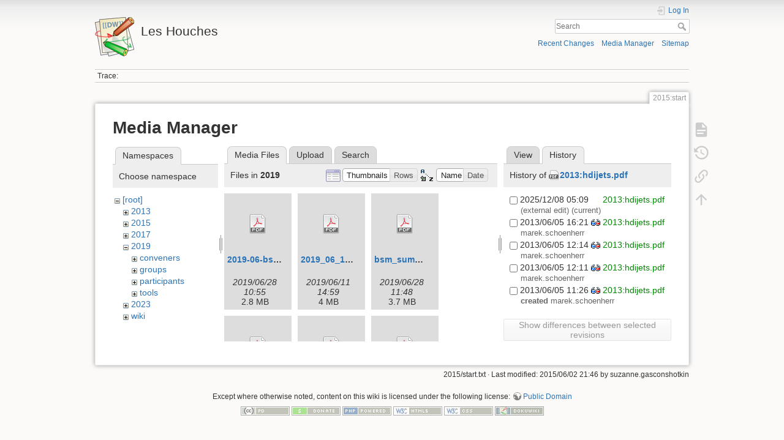

--- FILE ---
content_type: text/html; charset=utf-8
request_url: https://phystev.cnrs.fr/wiki/2015:start?ns=2019&tab_files=files&do=media&tab_details=history&image=2013%3Ahdijets.pdf
body_size: 4972
content:
<!DOCTYPE html>
<html lang="en" dir="ltr" class="no-js">
<head>
    <meta charset="utf-8" />
    <title>2015:start [Les Houches]</title>
    <script>(function(H){H.className=H.className.replace(/\bno-js\b/,'js')})(document.documentElement)</script>
    <meta name="generator" content="DokuWiki"/>
<meta name="theme-color" content="#008800"/>
<meta name="robots" content="noindex,nofollow"/>
<link rel="search" type="application/opensearchdescription+xml" href="/wiki/lib/exe/opensearch.php" title="Les Houches"/>
<link rel="start" href="/wiki/"/>
<link rel="contents" href="/wiki/2015:start?do=index" title="Sitemap"/>
<link rel="manifest" href="/wiki/lib/exe/manifest.php"/>
<link rel="alternate" type="application/rss+xml" title="Recent Changes" href="/wiki/feed.php"/>
<link rel="alternate" type="application/rss+xml" title="Current namespace" href="/wiki/feed.php?mode=list&amp;ns=2015"/>
<link rel="alternate" type="text/html" title="Plain HTML" href="/wiki/_export/xhtml/2015:start"/>
<link rel="alternate" type="text/plain" title="Wiki Markup" href="/wiki/_export/raw/2015:start"/>
<link rel="stylesheet" type="text/css" href="/wiki/lib/exe/css.php?t=dokuwiki&amp;tseed=9346ba7e90f8082f4f382f83f1b876e0"/>
<!--[if gte IE 9]><!-->
<script type="text/javascript">/*<![CDATA[*/var NS='2015';var JSINFO = {"id":"2015:start","namespace":"2015","ACT":"media","useHeadingNavigation":0,"useHeadingContent":0};
/*!]]>*/</script>
<script type="text/javascript" charset="utf-8" src="/wiki/lib/exe/jquery.php?tseed=23f888679b4f1dc26eef34902aca964f"></script>
<script type="text/javascript" charset="utf-8" src="/wiki/lib/exe/js.php?t=dokuwiki&amp;tseed=9346ba7e90f8082f4f382f83f1b876e0"></script>
<script type="text/x-mathjax-config">/*<![CDATA[*/MathJax.Hub.Config({

    tex2jax: {

        inlineMath: [ ["$","$"], ["\\(","\\)"] ],

        displayMath: [ ["$$","$$"], ["\\[","\\]"] ],

        processEscapes: true

    }

});
/*!]]>*/</script>
<script type="text/javascript" charset="utf-8" src="https://cdnjs.cloudflare.com/ajax/libs/mathjax/2.7.4/MathJax.js?config=TeX-AMS_CHTML.js"></script>
<!--<![endif]-->
    <meta name="viewport" content="width=device-width,initial-scale=1" />
    <link rel="shortcut icon" href="/wiki/lib/tpl/dokuwiki/images/favicon.ico" />
<link rel="apple-touch-icon" href="/wiki/lib/tpl/dokuwiki/images/apple-touch-icon.png" />
    </head>

<body>
    <div id="dokuwiki__site"><div id="dokuwiki__top" class="site dokuwiki mode_media tpl_dokuwiki     hasSidebar">

        
<!-- ********** HEADER ********** -->
<div id="dokuwiki__header"><div class="pad group">

    
    <div class="headings group">
        <ul class="a11y skip">
            <li><a href="#dokuwiki__content">skip to content</a></li>
        </ul>

        <h1><a href="/wiki/start"  accesskey="h" title="[H]"><img src="/wiki/lib/tpl/dokuwiki/images/logo.png" width="64" height="64" alt="" /> <span>Les Houches</span></a></h1>
            </div>

    <div class="tools group">
        <!-- USER TOOLS -->
                    <div id="dokuwiki__usertools">
                <h3 class="a11y">User Tools</h3>
                <ul>
                    <li class="action login"><a href="/wiki/2015:start?do=login&amp;sectok=" title="Log In" rel="nofollow"><span>Log In</span><svg xmlns="http://www.w3.org/2000/svg" width="24" height="24" viewBox="0 0 24 24"><path d="M10 17.25V14H3v-4h7V6.75L15.25 12 10 17.25M8 2h9a2 2 0 0 1 2 2v16a2 2 0 0 1-2 2H8a2 2 0 0 1-2-2v-4h2v4h9V4H8v4H6V4a2 2 0 0 1 2-2z"/></svg></a></li>                </ul>
            </div>
        
        <!-- SITE TOOLS -->
        <div id="dokuwiki__sitetools">
            <h3 class="a11y">Site Tools</h3>
            <form action="/wiki/start" method="get" role="search" class="search doku_form" id="dw__search" accept-charset="utf-8"><input type="hidden" name="do" value="search" /><input type="hidden" name="id" value="2015:start" /><div class="no"><input name="q" type="text" class="edit" title="[F]" accesskey="f" placeholder="Search" autocomplete="on" id="qsearch__in" value="" /><button value="1" type="submit" title="Search">Search</button><div id="qsearch__out" class="ajax_qsearch JSpopup"></div></div></form>            <div class="mobileTools">
                <form action="/wiki/doku.php" method="get" accept-charset="utf-8"><div class="no"><input type="hidden" name="id" value="2015:start" /><select name="do" class="edit quickselect" title="Tools"><option value="">Tools</option><optgroup label="Page Tools"><option value="">Show page</option><option value="revisions">Old revisions</option><option value="backlink">Backlinks</option></optgroup><optgroup label="Site Tools"><option value="recent">Recent Changes</option><option value="media">Media Manager</option><option value="index">Sitemap</option></optgroup><optgroup label="User Tools"><option value="login">Log In</option></optgroup></select><button type="submit">&gt;</button></div></form>            </div>
            <ul>
                <li class="action recent"><a href="/wiki/2015:start?do=recent" title="Recent Changes [r]" rel="nofollow" accesskey="r">Recent Changes</a></li><li class="action media"><a href="/wiki/2015:start?do=media&amp;ns=2015" title="Media Manager" rel="nofollow">Media Manager</a></li><li class="action index"><a href="/wiki/2015:start?do=index" title="Sitemap [x]" rel="nofollow" accesskey="x">Sitemap</a></li>            </ul>
        </div>

    </div>

    <!-- BREADCRUMBS -->
            <div class="breadcrumbs">
                                        <div class="trace"><span class="bchead">Trace:</span></div>
                    </div>
    


    <hr class="a11y" />
</div></div><!-- /header -->

        <div class="wrapper group">

            
            <!-- ********** CONTENT ********** -->
            <div id="dokuwiki__content"><div class="pad group">
                
                <div class="pageId"><span>2015:start</span></div>

                <div class="page group">
                                                            <!-- wikipage start -->
                    <div id="mediamanager__page">
<h1>Media Manager</h1>
<div class="panel namespaces">
<h2>Namespaces</h2>
<div class="panelHeader">Choose namespace</div>
<div class="panelContent" id="media__tree">

<ul class="idx">
<li class="media level0 open"><img src="/wiki/lib/images/minus.gif" alt="−" /><div class="li"><a href="/wiki/2015:start?ns=&amp;tab_files=files&amp;do=media&amp;tab_details=history&amp;image=2013%3Ahdijets.pdf" class="idx_dir">[root]</a></div>
<ul class="idx">
<li class="media level1 closed"><img src="/wiki/lib/images/plus.gif" alt="+" /><div class="li"><a href="/wiki/2015:start?ns=2013&amp;tab_files=files&amp;do=media&amp;tab_details=history&amp;image=2013%3Ahdijets.pdf" class="idx_dir">2013</a></div></li>
<li class="media level1 closed"><img src="/wiki/lib/images/plus.gif" alt="+" /><div class="li"><a href="/wiki/2015:start?ns=2015&amp;tab_files=files&amp;do=media&amp;tab_details=history&amp;image=2013%3Ahdijets.pdf" class="idx_dir">2015</a></div></li>
<li class="media level1 closed"><img src="/wiki/lib/images/plus.gif" alt="+" /><div class="li"><a href="/wiki/2015:start?ns=2017&amp;tab_files=files&amp;do=media&amp;tab_details=history&amp;image=2013%3Ahdijets.pdf" class="idx_dir">2017</a></div></li>
<li class="media level1 open"><img src="/wiki/lib/images/minus.gif" alt="−" /><div class="li"><a href="/wiki/2015:start?ns=2019&amp;tab_files=files&amp;do=media&amp;tab_details=history&amp;image=2013%3Ahdijets.pdf" class="idx_dir">2019</a></div>
<ul class="idx">
<li class="media level2 closed"><img src="/wiki/lib/images/plus.gif" alt="+" /><div class="li"><a href="/wiki/2015:start?ns=2019%3Aconveners&amp;tab_files=files&amp;do=media&amp;tab_details=history&amp;image=2013%3Ahdijets.pdf" class="idx_dir">conveners</a></div></li>
<li class="media level2 closed"><img src="/wiki/lib/images/plus.gif" alt="+" /><div class="li"><a href="/wiki/2015:start?ns=2019%3Agroups&amp;tab_files=files&amp;do=media&amp;tab_details=history&amp;image=2013%3Ahdijets.pdf" class="idx_dir">groups</a></div></li>
<li class="media level2 closed"><img src="/wiki/lib/images/plus.gif" alt="+" /><div class="li"><a href="/wiki/2015:start?ns=2019%3Aparticipants&amp;tab_files=files&amp;do=media&amp;tab_details=history&amp;image=2013%3Ahdijets.pdf" class="idx_dir">participants</a></div></li>
<li class="media level2 closed"><img src="/wiki/lib/images/plus.gif" alt="+" /><div class="li"><a href="/wiki/2015:start?ns=2019%3Atools&amp;tab_files=files&amp;do=media&amp;tab_details=history&amp;image=2013%3Ahdijets.pdf" class="idx_dir">tools</a></div></li>
</ul>
</li>
<li class="media level1 closed"><img src="/wiki/lib/images/plus.gif" alt="+" /><div class="li"><a href="/wiki/2015:start?ns=2023&amp;tab_files=files&amp;do=media&amp;tab_details=history&amp;image=2013%3Ahdijets.pdf" class="idx_dir">2023</a></div></li>
<li class="media level1 closed"><img src="/wiki/lib/images/plus.gif" alt="+" /><div class="li"><a href="/wiki/2015:start?ns=wiki&amp;tab_files=files&amp;do=media&amp;tab_details=history&amp;image=2013%3Ahdijets.pdf" class="idx_dir">wiki</a></div></li>
</ul></li>
</ul>
</div>
</div>
<div class="panel filelist">
<h2 class="a11y">Media Files</h2>
<ul class="tabs">
<li><strong>Media Files</strong></li>
<li><a href="/wiki/2015:start?tab_files=upload&amp;do=media&amp;tab_details=history&amp;image=2013%3Ahdijets.pdf&amp;ns=2019">Upload</a></li>
<li><a href="/wiki/2015:start?tab_files=search&amp;do=media&amp;tab_details=history&amp;image=2013%3Ahdijets.pdf&amp;ns=2019">Search</a></li>
</ul>
<div class="panelHeader">
<h3>Files in <strong>2019</strong></h3>
<form class="options" method="get" action="/wiki/2015:start" accept-charset="utf-8"><div class="no">
<input type="hidden" name="do" value="media" /><input type="hidden" name="tab_files" value="files" /><input type="hidden" name="tab_details" value="history" /><input type="hidden" name="image" value="2013:hdijets.pdf" /><input type="hidden" name="ns" value="2019" /><ul>
<li class="listType"><label class="thumbs" for="listType__thumbs"><input type="radio" id="listType__thumbs" name="list_dwmedia" value="thumbs" checked="checked" /> <span>Thumbnails</span></label>
<label class="rows" for="listType__rows"><input type="radio" id="listType__rows" name="list_dwmedia" value="rows" /> <span>Rows</span></label>
</li>
<li class="sortBy"><label class="name" for="sortBy__name"><input type="radio" id="sortBy__name" name="sort_dwmedia" value="name" checked="checked" /> <span>Name</span></label>
<label class="date" for="sortBy__date"><input type="radio" id="sortBy__date" name="sort_dwmedia" value="date" /> <span>Date</span></label>
</li>
<li><button type="submit">Apply</button>
</li>
</ul>
</div></form>
</div>
<div class="panelContent">
<ul class="thumbs"><li><dl title="2019:2019-06-bsmtools-summary.pdf">
<dt><a id="d_:2019:2019-06-bsmtools-summary.pdf" class="image" title="2019:2019-06-bsmtools-summary.pdf" href="/wiki/2015:start?image=2019%3A2019-06-bsmtools-summary.pdf&amp;ns=2019&amp;tab_details=view&amp;do=media&amp;tab_files=files"><img src="/wiki/lib/images/fileicons/32x32/pdf.png" alt="2019:2019-06-bsmtools-summary.pdf" class="icon" /></a></dt>
<dd class="name"><a href="/wiki/2015:start?image=2019%3A2019-06-bsmtools-summary.pdf&amp;ns=2019&amp;tab_details=view&amp;do=media&amp;tab_files=files" id="h_:2019:2019-06-bsmtools-summary.pdf">2019-06-bsmtools-summary.pdf</a></dd>
<dd class="size">&#160;</dd>
<dd class="date">2019/06/28 10:55</dd>
<dd class="filesize">2.8 MB</dd>
</dl></li>
<li><dl title="2019:2019_06_11.pdf">
<dt><a id="d_:2019:2019_06_11.pdf" class="image" title="2019:2019_06_11.pdf" href="/wiki/2015:start?image=2019%3A2019_06_11.pdf&amp;ns=2019&amp;tab_details=view&amp;do=media&amp;tab_files=files"><img src="/wiki/lib/images/fileicons/32x32/pdf.png" alt="2019:2019_06_11.pdf" class="icon" /></a></dt>
<dd class="name"><a href="/wiki/2015:start?image=2019%3A2019_06_11.pdf&amp;ns=2019&amp;tab_details=view&amp;do=media&amp;tab_files=files" id="h_:2019:2019_06_11.pdf">2019_06_11.pdf</a></dd>
<dd class="size">&#160;</dd>
<dd class="date">2019/06/11 14:59</dd>
<dd class="filesize">4 MB</dd>
</dl></li>
<li><dl title="2019:bsm_summary.pdf">
<dt><a id="d_:2019:bsm_summary.pdf" class="image" title="2019:bsm_summary.pdf" href="/wiki/2015:start?image=2019%3Absm_summary.pdf&amp;ns=2019&amp;tab_details=view&amp;do=media&amp;tab_files=files"><img src="/wiki/lib/images/fileicons/32x32/pdf.png" alt="2019:bsm_summary.pdf" class="icon" /></a></dt>
<dd class="name"><a href="/wiki/2015:start?image=2019%3Absm_summary.pdf&amp;ns=2019&amp;tab_details=view&amp;do=media&amp;tab_files=files" id="h_:2019:bsm_summary.pdf">bsm_summary.pdf</a></dd>
<dd class="size">&#160;</dd>
<dd class="date">2019/06/28 11:48</dd>
<dd class="filesize">3.7 MB</dd>
</dl></li>
<li><dl title="2019:h-th.pdf">
<dt><a id="d_:2019:h-th.pdf" class="image" title="2019:h-th.pdf" href="/wiki/2015:start?image=2019%3Ah-th.pdf&amp;ns=2019&amp;tab_details=view&amp;do=media&amp;tab_files=files"><img src="/wiki/lib/images/fileicons/32x32/pdf.png" alt="2019:h-th.pdf" class="icon" /></a></dt>
<dd class="name"><a href="/wiki/2015:start?image=2019%3Ah-th.pdf&amp;ns=2019&amp;tab_details=view&amp;do=media&amp;tab_files=files" id="h_:2019:h-th.pdf">h-th.pdf</a></dd>
<dd class="size">&#160;</dd>
<dd class="date">2019/06/19 09:35</dd>
<dd class="filesize">13.4 MB</dd>
</dl></li>
<li><dl title="2019:higgsexp_summary.pdf">
<dt><a id="d_:2019:higgsexp_summary.pdf" class="image" title="2019:higgsexp_summary.pdf" href="/wiki/2015:start?image=2019%3Ahiggsexp_summary.pdf&amp;ns=2019&amp;tab_details=view&amp;do=media&amp;tab_files=files"><img src="/wiki/lib/images/fileicons/32x32/pdf.png" alt="2019:higgsexp_summary.pdf" class="icon" /></a></dt>
<dd class="name"><a href="/wiki/2015:start?image=2019%3Ahiggsexp_summary.pdf&amp;ns=2019&amp;tab_details=view&amp;do=media&amp;tab_files=files" id="h_:2019:higgsexp_summary.pdf">higgsexp_summary.pdf</a></dd>
<dd class="size">&#160;</dd>
<dd class="date">2019/06/19 10:16</dd>
<dd class="filesize">3.3 MB</dd>
</dl></li>
<li><dl title="2019:jetsleshouches2019_summary_nachman.pdf">
<dt><a id="d_:2019:jetsleshouches2019_summary_nachman.pdf" class="image" title="2019:jetsleshouches2019_summary_nachman.pdf" href="/wiki/2015:start?image=2019%3Ajetsleshouches2019_summary_nachman.pdf&amp;ns=2019&amp;tab_details=view&amp;do=media&amp;tab_files=files"><img src="/wiki/lib/images/fileicons/32x32/pdf.png" alt="2019:jetsleshouches2019_summary_nachman.pdf" class="icon" /></a></dt>
<dd class="name"><a href="/wiki/2015:start?image=2019%3Ajetsleshouches2019_summary_nachman.pdf&amp;ns=2019&amp;tab_details=view&amp;do=media&amp;tab_files=files" id="h_:2019:jetsleshouches2019_summary_nachman.pdf">jetsleshouches2019_summary_nachman.pdf</a></dd>
<dd class="size">&#160;</dd>
<dd class="date">2019/06/19 08:39</dd>
<dd class="filesize">5.1 MB</dd>
</dl></li>
<li><dl title="2019:lh19_intro.pdf">
<dt><a id="d_:2019:lh19_intro.pdf" class="image" title="2019:lh19_intro.pdf" href="/wiki/2015:start?image=2019%3Alh19_intro.pdf&amp;ns=2019&amp;tab_details=view&amp;do=media&amp;tab_files=files"><img src="/wiki/lib/images/fileicons/32x32/pdf.png" alt="2019:lh19_intro.pdf" class="icon" /></a></dt>
<dd class="name"><a href="/wiki/2015:start?image=2019%3Alh19_intro.pdf&amp;ns=2019&amp;tab_details=view&amp;do=media&amp;tab_files=files" id="h_:2019:lh19_intro.pdf">lh19_intro.pdf</a></dd>
<dd class="size">&#160;</dd>
<dd class="date">2025/05/15 21:39</dd>
<dd class="filesize">16.1 MB</dd>
</dl></li>
<li><dl title="2019:lh2019.pdf">
<dt><a id="d_:2019:lh2019.pdf" class="image" title="2019:lh2019.pdf" href="/wiki/2015:start?image=2019%3Alh2019.pdf&amp;ns=2019&amp;tab_details=view&amp;do=media&amp;tab_files=files"><img src="/wiki/lib/images/fileicons/32x32/pdf.png" alt="2019:lh2019.pdf" class="icon" /></a></dt>
<dd class="name"><a href="/wiki/2015:start?image=2019%3Alh2019.pdf&amp;ns=2019&amp;tab_details=view&amp;do=media&amp;tab_files=files" id="h_:2019:lh2019.pdf">lh2019.pdf</a></dd>
<dd class="size">&#160;</dd>
<dd class="date">2019/06/14 11:25</dd>
<dd class="filesize">10.8 MB</dd>
</dl></li>
<li><dl title="2019:ml_summary.pdf">
<dt><a id="d_:2019:ml_summary.pdf" class="image" title="2019:ml_summary.pdf" href="/wiki/2015:start?image=2019%3Aml_summary.pdf&amp;ns=2019&amp;tab_details=view&amp;do=media&amp;tab_files=files"><img src="/wiki/lib/images/fileicons/32x32/pdf.png" alt="2019:ml_summary.pdf" class="icon" /></a></dt>
<dd class="name"><a href="/wiki/2015:start?image=2019%3Aml_summary.pdf&amp;ns=2019&amp;tab_details=view&amp;do=media&amp;tab_files=files" id="h_:2019:ml_summary.pdf">ml_summary.pdf</a></dd>
<dd class="size">&#160;</dd>
<dd class="date">2019/06/28 11:48</dd>
<dd class="filesize">554.7 KB</dd>
</dl></li>
</ul>
</div>
</div>
<div class="panel file">
<h2 class="a11y">File</h2>
<ul class="tabs">
<li><a href="/wiki/2015:start?tab_details=view&amp;do=media&amp;tab_files=files&amp;image=2013%3Ahdijets.pdf&amp;ns=2019">View</a></li>
<li><strong>History</strong></li>
</ul>
<div class="panelHeader"><h3>History of <strong><a href="/wiki/_media/2013:hdijets.pdf" class="select mediafile mf_pdf" title="View original file">2013:hdijets.pdf</a></strong></h3></div>
<div class="panelContent">
<form id="page__revisions" class="changes" action="/wiki/2015:start?image=2013%3Ahdijets.pdf&amp;do=media&amp;tab_files=files&amp;tab_details=history&amp;ns=2019" method="post" accept-charset="utf-8"><div class="no">
<input type="hidden" name="sectok" value="" /><input type="hidden" name="mediado" value="diff" /><ul >
<li >
<div class="li">
<input type="checkbox" name="rev2[]" value="current"/>
<span class="date">
2025/12/08 05:09</span>
<img src="/wiki/lib/images/blank.gif" width="15" height="11" alt="" /><a class="wikilink1" href="/wiki/2015:start?image=2013%3Ahdijets.pdf&amp;tab_details=view&amp;do=media&amp;tab_files=files&amp;ns=2019">
2013:hdijets.pdf</a>
<div >
<span class="user">
(external edit)</span>
(current)</div>
</div>
</li>
<li >
<div class="li">
<input type="checkbox" name="rev2[]" value="1370442063"/>
<span class="date">
2013/06/05 16:21</span>
<a class="diff_link" href="/wiki/2015:start?image=2013%3Ahdijets.pdf&amp;rev=1370442063&amp;mediado=diff&amp;do=media&amp;tab_files=files&amp;tab_details=history&amp;ns=2019">
<img src="/wiki/lib/images/diff.png" width="15" height="11" title="Show differences to current revisions" alt="Show differences to current revisions"/>
</a>
<a class="wikilink1" href="/wiki/2015:start?image=2013%3Ahdijets.pdf&amp;tab_details=view&amp;rev=1370442063&amp;do=media&amp;tab_files=files&amp;ns=2019">
2013:hdijets.pdf</a>
<div >
<span class="user">
<bdi>marek.schoenherr</bdi></span>
</div>
</div>
</li>
<li >
<div class="li">
<input type="checkbox" name="rev2[]" value="1370427273"/>
<span class="date">
2013/06/05 12:14</span>
<a class="diff_link" href="/wiki/2015:start?image=2013%3Ahdijets.pdf&amp;rev=1370427273&amp;mediado=diff&amp;do=media&amp;tab_files=files&amp;tab_details=history&amp;ns=2019">
<img src="/wiki/lib/images/diff.png" width="15" height="11" title="Show differences to current revisions" alt="Show differences to current revisions"/>
</a>
<a class="wikilink1" href="/wiki/2015:start?image=2013%3Ahdijets.pdf&amp;tab_details=view&amp;rev=1370427273&amp;do=media&amp;tab_files=files&amp;ns=2019">
2013:hdijets.pdf</a>
<div >
<span class="user">
<bdi>marek.schoenherr</bdi></span>
</div>
</div>
</li>
<li >
<div class="li">
<input type="checkbox" name="rev2[]" value="1370427117"/>
<span class="date">
2013/06/05 12:11</span>
<a class="diff_link" href="/wiki/2015:start?image=2013%3Ahdijets.pdf&amp;rev=1370427117&amp;mediado=diff&amp;do=media&amp;tab_files=files&amp;tab_details=history&amp;ns=2019">
<img src="/wiki/lib/images/diff.png" width="15" height="11" title="Show differences to current revisions" alt="Show differences to current revisions"/>
</a>
<a class="wikilink1" href="/wiki/2015:start?image=2013%3Ahdijets.pdf&amp;tab_details=view&amp;rev=1370427117&amp;do=media&amp;tab_files=files&amp;ns=2019">
2013:hdijets.pdf</a>
<div >
<span class="user">
<bdi>marek.schoenherr</bdi></span>
</div>
</div>
</li>
<li >
<div class="li">
<input type="checkbox" name="rev2[]" value="1370424377"/>
<span class="date">
2013/06/05 11:26</span>
<a class="diff_link" href="/wiki/2015:start?image=2013%3Ahdijets.pdf&amp;rev=1370424377&amp;mediado=diff&amp;do=media&amp;tab_files=files&amp;tab_details=history&amp;ns=2019">
<img src="/wiki/lib/images/diff.png" width="15" height="11" title="Show differences to current revisions" alt="Show differences to current revisions"/>
</a>
<a class="wikilink1" href="/wiki/2015:start?image=2013%3Ahdijets.pdf&amp;tab_details=view&amp;rev=1370424377&amp;do=media&amp;tab_files=files&amp;ns=2019">
2013:hdijets.pdf</a>
<div >
<span class="sum">
<bdi>created</bdi></span>
<span class="user">
<bdi>marek.schoenherr</bdi></span>
</div>
</div>
</li>
</ul>
<button type="submit">Show differences between selected revisions</button>
</div></form>
<div class="pagenav"></div></div>
</div>
</div>

                    <!-- wikipage stop -->
                                    </div>

                <div class="docInfo"><bdi>2015/start.txt</bdi> · Last modified: 2015/06/02 21:46 by <bdi>suzanne.gasconshotkin</bdi></div>

                            </div></div><!-- /content -->

            <hr class="a11y" />

            <!-- PAGE ACTIONS -->
            <div id="dokuwiki__pagetools">
                <h3 class="a11y">Page Tools</h3>
                <div class="tools">
                    <ul>
                        <li class="show"><a href="/wiki/2015:start?do=" title="Show page [v]" rel="nofollow" accesskey="v"><span>Show page</span><svg xmlns="http://www.w3.org/2000/svg" width="24" height="24" viewBox="0 0 24 24"><path d="M13 9h5.5L13 3.5V9M6 2h8l6 6v12a2 2 0 0 1-2 2H6a2 2 0 0 1-2-2V4c0-1.11.89-2 2-2m9 16v-2H6v2h9m3-4v-2H6v2h12z"/></svg></a></li><li class="revs"><a href="/wiki/2015:start?do=revisions" title="Old revisions [o]" rel="nofollow" accesskey="o"><span>Old revisions</span><svg xmlns="http://www.w3.org/2000/svg" width="24" height="24" viewBox="0 0 24 24"><path d="M11 7v5.11l4.71 2.79.79-1.28-4-2.37V7m0-5C8.97 2 5.91 3.92 4.27 6.77L2 4.5V11h6.5L5.75 8.25C6.96 5.73 9.5 4 12.5 4a7.5 7.5 0 0 1 7.5 7.5 7.5 7.5 0 0 1-7.5 7.5c-3.27 0-6.03-2.09-7.06-5h-2.1c1.1 4.03 4.77 7 9.16 7 5.24 0 9.5-4.25 9.5-9.5A9.5 9.5 0 0 0 12.5 2z"/></svg></a></li><li class="backlink"><a href="/wiki/2015:start?do=backlink" title="Backlinks" rel="nofollow"><span>Backlinks</span><svg xmlns="http://www.w3.org/2000/svg" width="24" height="24" viewBox="0 0 24 24"><path d="M10.59 13.41c.41.39.41 1.03 0 1.42-.39.39-1.03.39-1.42 0a5.003 5.003 0 0 1 0-7.07l3.54-3.54a5.003 5.003 0 0 1 7.07 0 5.003 5.003 0 0 1 0 7.07l-1.49 1.49c.01-.82-.12-1.64-.4-2.42l.47-.48a2.982 2.982 0 0 0 0-4.24 2.982 2.982 0 0 0-4.24 0l-3.53 3.53a2.982 2.982 0 0 0 0 4.24m2.82-4.24c.39-.39 1.03-.39 1.42 0a5.003 5.003 0 0 1 0 7.07l-3.54 3.54a5.003 5.003 0 0 1-7.07 0 5.003 5.003 0 0 1 0-7.07l1.49-1.49c-.01.82.12 1.64.4 2.43l-.47.47a2.982 2.982 0 0 0 0 4.24 2.982 2.982 0 0 0 4.24 0l3.53-3.53a2.982 2.982 0 0 0 0-4.24.973.973 0 0 1 0-1.42z"/></svg></a></li><li class="top"><a href="#dokuwiki__top" title="Back to top [t]" rel="nofollow" accesskey="t"><span>Back to top</span><svg xmlns="http://www.w3.org/2000/svg" width="24" height="24" viewBox="0 0 24 24"><path d="M13 20h-2V8l-5.5 5.5-1.42-1.42L12 4.16l7.92 7.92-1.42 1.42L13 8v12z"/></svg></a></li>                    </ul>
                </div>
            </div>
        </div><!-- /wrapper -->

        
<!-- ********** FOOTER ********** -->
<div id="dokuwiki__footer"><div class="pad">
    <div class="license">Except where otherwise noted, content on this wiki is licensed under the following license: <bdi><a href="http://creativecommons.org/licenses/publicdomain/" rel="license" class="urlextern" target="_blank">Public Domain</a></bdi></div>
    <div class="buttons">
        <a href="http://creativecommons.org/licenses/publicdomain/" rel="license" target="_blank"><img src="/wiki/lib/images/license/button/publicdomain.png" alt="Public Domain" /></a>        <a href="https://www.dokuwiki.org/donate" title="Donate" target="_blank"><img
            src="/wiki/lib/tpl/dokuwiki/images/button-donate.gif" width="80" height="15" alt="Donate" /></a>
        <a href="https://php.net" title="Powered by PHP" target="_blank"><img
            src="/wiki/lib/tpl/dokuwiki/images/button-php.gif" width="80" height="15" alt="Powered by PHP" /></a>
        <a href="//validator.w3.org/check/referer" title="Valid HTML5" target="_blank"><img
            src="/wiki/lib/tpl/dokuwiki/images/button-html5.png" width="80" height="15" alt="Valid HTML5" /></a>
        <a href="//jigsaw.w3.org/css-validator/check/referer?profile=css3" title="Valid CSS" target="_blank"><img
            src="/wiki/lib/tpl/dokuwiki/images/button-css.png" width="80" height="15" alt="Valid CSS" /></a>
        <a href="https://dokuwiki.org/" title="Driven by DokuWiki" target="_blank"><img
            src="/wiki/lib/tpl/dokuwiki/images/button-dw.png" width="80" height="15" alt="Driven by DokuWiki" /></a>
    </div>
</div></div><!-- /footer -->

    </div></div><!-- /site -->

    <div class="no"><img src="/wiki/lib/exe/indexer.php?id=2015%3Astart&amp;1769309137" width="2" height="1" alt="" /></div>
    <div id="screen__mode" class="no"></div></body>
</html>
